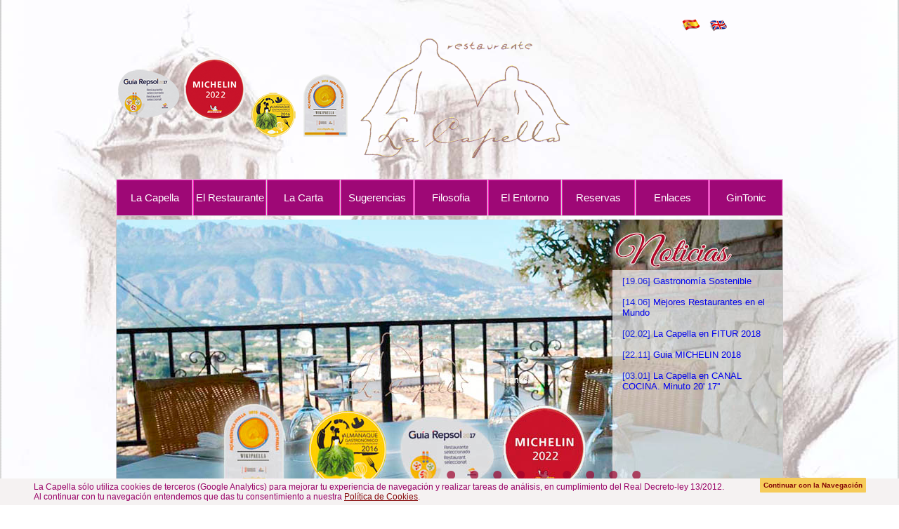

--- FILE ---
content_type: text/html; charset=UTF-8
request_url: http://lacapella-altea.com/index.php
body_size: 5120
content:
<!DOCTYPE html PUBLIC "-//W3C//DTD XHTML 1.0 Transitional//EN" "http://www.w3.org/TR/xhtml1/DTD/xhtml1-transitional.dtd">
<html lang="es">
<head>
    <title>Restaurante La Capella, en Altea. Cocina tradicional. Gusto Mediterraneo. Información y Reservas: 96 688 04 84.</title>

<meta name="description" content="Restaurante en Altea | Cocina Tradicional | Restaurante Excelente | Servicio Perfecto | Zona privilegiada | Información y Reservas: 96 688 04 84." />
<meta name="keywords" content="restaurante en altea, restaurants altea, altea restaurant, comer en altea, restaurante de altea" />

<meta name="title" content="Restaurante La Capella, en Altea. Cocina tradicional. Gusto Mediterraneo." />
<meta name="Abstract" content="Restaurante La Capella, en Altea. Cocina tradicional. Gusto Mediterraneo." />
<meta http-equiv="Cache-Control" content="no-cache, must-revalidate" />
<meta http-equiv="Expires" content="0" />
<meta http-equiv="Pragma" content="no-cache" />
<meta name="charset" content="ISO-8859-1" />
<meta name="language" content="es" />
<meta name="distribution" content="global" />
<meta name="robots" content="INDEX,FOLLOW" />
<meta name="revisit" content="15 days"></meta>
<meta name="revisit-after" content="15 days"></meta>
<meta name="classification" content="business" />
<meta name="rating" content="general" />
<meta name="copyright" content="La Capella" />
<meta name="author" content="Antonio Pérez" />
<meta name="designer" content="Antonio Perez" />
<meta name="publisher" content="Antonio Perez" />
<meta name="generator" content="Antonio Perez" />

    <link rel="stylesheet" type="text/css" media="screen" href="css/reset.css">
    <link rel="stylesheet" type="text/css" media="screen" href="css/style.css">
    <link rel="stylesheet" type="text/css" media="screen" href="css/slider.css">
    <link href='http://fonts.googleapis.com/css?family=Great+Vibes' rel='stylesheet' type='text/css'>
    <script src="js/jquery-1.7.min.js"></script>
    <script src="js/jquery.easing.1.3.js"></script>
    <script src="js/tms-0.4.1.js"></script>
    <script>
		$(document).ready(function(){				   	
			$('.slider')._TMS({
				show:0,
				pauseOnHover:true,
				prevBu:false,
				nextBu:false,
				playBu:false,
				duration:500,
				preset:'fade',
				pagination:true,
				pagNums:false,
				slideshow:8000,
				numStatus:false,
				banners:false,
				waitBannerAnimation:false,
				progressBar:false
			})		
		});
	</script>
	<!--[if lt IE 8]>
       <div style=' clear: both; text-align:center; position: relative;'>
         <a href="http://windows.microsoft.com/en-US/internet-explorer/products/ie/home?ocid=ie6_countdown_bannercode">
           <img src="http://storage.ie6countdown.com/assets/100/images/banners/warning_bar_0000_us.jpg" border="0" height="42" width="820" alt="You are using an outdated browser. For a faster, safer browsing experience, upgrade for free today." />
        </a>
      </div>
    <![endif]-->
    <!--[if lt IE 9]>
   		<script type="text/javascript" src="js/html5.js"></script>
    	<link rel="stylesheet" type="text/css" media="screen" href="css/ie.css">
	<![endif]-->
	
<style type="text/css" media="screen">
                                   #cookie-bar {
                                               direction: ltr;
                                               color: #850909;
                                               min-height: 5px;
                                               position: fixed;
                                               left: 0;
                                               bottom: 0;
                                               width: 100%;
                                               z-index: 99999;
                                               padding:5px 5px 5px;
                                               background-color: #F5F2F2;
                                               text-align:left;
                                               font-size: 12px;                                     
                                   }
                                   #cookie-bar a {
                                               color: #850909;
                                               }
                                   .button-cookie-bar {
                                               margin:0 10px;
                                               line-height:10px;
                                               background:#F6CC5A;
                                               border:none;
                                               color: #850909;
                                               padding:5px 5px;
                                               border-radius: 1px;
                                               cursor: pointer;
                                               font-size: 10px;
                                               font-weight: bold;
                                   }
</style>
<script language="JavaScript">
function muestra_oculta(id){
if (document.getElementById){ //se obtiene el id
var el = document.getElementById(id); //se define la variable "el" igual a nuestro div
el.style.display = (el.style.display == 'none') ? 'block' : 'none'; //damos un atributo display:none que oculta el div
}
}
</script>	
	
</head>
<body>
<div class="bg-top">
<div class="bgr">
  <!--==============================header=================================-->
    
	<header>
		
<h1><table width="100%" cellpadding="0" cellspacing="0" border="0"><tr valign="bottom"><td valign="bottom">
				<img src="images/sello-calidad4-90.png" alt="">
<img src="images/sello-calidad3-90.png" alt="">
                <img src="images/sello-calidad1-70.png" alt="">
                <img src="images/sello-calidad2-70.png" alt="">
                <a href="index.php"><img src="images/logocapella.png" alt=""></a>
                
                </td></tr></table></h1>
		<idiomas><a href="index.php"><img src="images/flag_es.png" border="0"></a><img src="images/trans.png" width="10" height="1" > <a href="index-in.php"><img src="images/flag_en.png" border="0"></a> </idiomas><br>
        <nav>  
            
<ul class="menu">
        <li><a href="index.php">La Capella</a></li>
        <li><a href="restaurante.php">El Restaurante</a></li>
        <li><a href="carta.php">La Carta</a></li>
		<li><a href="sugerencias.php">Sugerencias</a></li>
        <li><a href="filosofia.php">Filosofia</a></li>
        <li><a href="entorno.php">El Entorno</a></li>
		<li><a href="reservas.php">Reservas</a></li>
		<li><a href="enlaces.php">Enlaces</a></li>
		<li><a href="gin.php">GinTonic</a></li>
		
</ul>
			<div class="clear"></div>
         </nav>
		 <idiomas><img src="images/trans.png" width="1" height="5"></idiomas>
        <div id="slide">		
            <div class="slider">
                <ul class="items">
                    <li><img src="images/slider-1.jpg" alt="" /></li>
                    <li><img src="images/slider-2.jpg" alt="" /></li>
                    <li><img src="images/slider-3.jpg" alt="" /></li>
		    		<li><img src="images/slider-4.jpg" alt="" /></li>
                    <li><img src="images/slider-5.jpg" alt="" /></li>
                    <li><img src="images/slider-6.jpg" alt="" /></li>
					<li><img src="images/slider-7.jpg" alt="" /></li>
		    		<li><img src="images/slider-8.jpg" alt="" /></li>
                    <li><img src="images/slider-9.jpg" alt="" /></li>
                    <li><img src="images/slider-10.jpg" alt="" /></li>
                </ul>
          </div>
          <div class="phone-number">
<table width="220" cellpadding="5" cellspacing="2" border="0">



<tr><td colspan=2 valign="top" class="textonovedades"><font color="#1923E4"><font size="-3">[19.06]</font></font>
<a href="https://www.saberysabor.com/actualidad-gastronomica/n/202006/5187-celler-can-roca-apoya-pequeno-productor-gastronomia-sostenible" target="_blank">Gastronomía Sostenible</a>

 <br><br></td></tr>


<tr><td colspan=2 valign="top" class="textonovedades"><font color="#1923E4"><font size="-3">[14.06]</font></font>
<a href="https://gastronomiaycia.republica.com/2018/06/12/lista-de-los-51-100-mejores-restaurantes-del-mundo-2018/" target="new22">Mejores Restaurantes en el Mundo</a><br><br></td></tr>


 <tr><td colspan=2 valign="top" class="textonovedades"><font color="#1923E4"><font size="-3">[02.02]</font></font>
<a href="fitur2018.php">La Capella en FITUR 2018</a><br><br></td></tr>
 
<tr><td colspan=2 valign="top" class="textonovedades"><font color="#1923E4"><font size="-3">[22.11]</font></font>
<a href="https://gastronomiaycia.republica.com/2017/11/23/guia-michelin-espana-y-portugal-2018/" target="_blank">
Guia MICHELIN 2018</a><br><br></td></tr>




<tr><td colspan=2 valign="top" class="textonovedades"><font color="#1923E4"><font size="-3">[03.01]</font></font>
<a href="https://www.youtube.com/watch?v=RC1ILPJeHq8&feature=youtu.be" target="_blank">La Capella en CANAL COCINA. Minuto 20' 17''</a> 
<br><br></td></tr>







































<br><br></td></tr>














</table>
 </div>	
      </div> 
 </header>  
  <!--==============================content================================-->
    <section id="content">
       <div class="block-1">
       	<div class="border-right">
        	
        	<div class="block-1-title">   
             <img src="images/titulocalidad.png">
            </div><br>
<p class="border-1j">Restaurante La Capella, en su esfuerzo constante por ofrecer a sus clientes los productos de m&aacute;xima calidad, trabajamos desde hace muchos años con El Mejor Jam&oacute;n del Mundo (Joselito)...</p>
            <a href="jamon.php" class="link-1">leer +</a>      
        </div>
        <div class="border-right">
        	<div class="block-1-title"> 
            <img src="images/titulococina.png">
                <strong class="clear"></strong>
            </div><br>
            <p class="border-1">Cocina tradicional con ese punto de modernidad que fascina. Cocina cuidadosa con la tradición del buen hacer. Dejando que el tiempo haga su trabajo para la creación del plato ...</p>
            <a href="carta.php" class="link-1">leer +</a>           	
        </div>
        <div class="border-right">
        	<div class="block-1-title">
            	 <img src="images/historia9.png">               
            </div><br>
            <p class="border-1">Antigua casa de labranza y ganadera, con mas de 400 años de historia. Pegada a la Iglesia del Consuelo...<br />
              <img src="images/puerta-horno99.jpg"> </p>
            <a href="restaurante.php" class="link-1">leer +</a>
                     
        </div>
        <div class="block-1-last">
        	<span class="block-1-title"><a href="http://www.viamichelin.es/web/Restaurante/Altea-03590-La_Capella-356222-41102" target="_blank"><img src="images/michelin_2021.png" border="0" /></a></span><br>
            <p class="border-1"></p>
			Un negocio de contrastes que no le dejará indiferente. Esta casa familiar, en pleno casco viejo y con más de tres siglos de historia, disfruta de una coqueta terraza y dos salas de aire rústico. 
            
        </div>
       </div>
	   
	   <div class="block-2 pad-1">
	   <p align="center"><img src="images/nuestrasdeliciasseptiembre.png" width="567" height="75" /></p>
           <div class="box-3">
            	<div>
                	<div class="img-border"><img src="images/delicia1.jpg" alt=""></div>
               	  <p class="border-2"><span class="it-bold clr-1">Espencat</span><br>
                	Plato cultural y muy arraigado en Altea. Pimiento rojo, pimiento verde, cebolla, pulpo seco y capellan. Una combinaci&oacute;n sorprendente, sabrosa y exquisita...
 </p>
                	
                </div>
                <div>
                	<div class="img-border"><img src="images/delicia2.jpg" alt=""></div>
                	<p class="border-2"><span class="it-bold clr-1">Arroz al Horno</span>  <br>
               	  Plato tradicional de sabor intenso y poderoso. Sabroso y maravilloso. Ingredientes en el punto perfecto de sabor. 
				  </p>
                	

                </div>
                <div>
                	<div class="img-border"><img src="images/delicia3.jpg" alt=""></div>
                	<p class="border-2"><span class="it-bold clr-1">Cordero con Níspero</span><br>
                	  Una paletilla de cordero lechal con n&iacute;spero. Con mucho sabor. Para no dejar nada. Ideal para esas fechas.
                	</p>
                	
                </div>
				
                <div class="last">
                	<div class="img-border"><img src="images/delicia4.jpg" alt=""></div>
                	<p class="border-2"><span class="it-bold clr-1">Tarta de Chocolate</span><br>
					Brownie de chocolate con una bola de helado de chocolate y chocolate derretido. 3 formas de deleitarse con el chocolate. Saboree cada trozo.</p>
                	                	
                </div>
            </div>

        
       <br> <br><center>
	   <img src="images/block-33.png"></center>
	 
       	
        <div class="clear"></div>
        
       
       </div>
    </section> 

<!--==============================footer=================================-->



  <footer>
      <br>
	  <table width="100%"  border="1">
	  
  <tr>
    <td align="left">
	<font color="#B31904" size="+3">INFORMACI&Oacute;N Y RESERVAS: 96 688 04 84.</font><br><br>	
	<font color="#B31904" size="+1">Restaurante La Capella. <br>Calle San Pablo, 1. Altea. Alicante.</font><br>
	e-mail: <A HREF="mailto:info@lacapella-altea.com">info@lacapella-altea.com</a></td>
    <td width="495"><img src="images/pie1.jpg" class="img-border"><img src="images/trans.png" width="10" height="1"><img src="images/pie2.jpg" class="img-border"><img src="images/trans.png" width="10" height="1"><img src="images/pie3.jpg" class="img-border"></td>
    <td align="right"><font color="#B31904" size="+1">Siguenos en: </font><a href="https://www.facebook.com/pages/La-Capella/165594043625392" target="_blank"><img src="images/facebook.png" width="30" height="31" border="0">  <a href="https://twitter.com/La_CapellaAltea" target="_blank"><img src="images/twiter.png" width="30" height="30" border="0"></td>
  </tr>
  <tr><td colspan="3"><br><br>
<font size="-2" color="#B31904">Copyright &copy; 2013. <a href="privacidad.php">Pol&iacute;tica de privacidad y condiciones de uso | Accesibilidad </a>| <a href="cookies.php">Pol&iacute;tica de Cookies</a>&nbsp;   | 
<br><br>
Todos los derechos reservados. Las im&aacute;genes, textos y documentos son propiedad de sus respectivos due&ntilde;os. Queda totalmente prohibida la reproducci&oacute;n total y/o parcial de cualquier contenido (imagenes, textos, documentos, ...) de esta web sin la autorizaci&oacute;n por escrito de sus titulares.   <br><br> </td></tr>
</font>
</table>
          
  </footer>	 

</div> 
</div>   

<script>
  (function(i,s,o,g,r,a,m){i['GoogleAnalyticsObject']=r;i[r]=i[r]||function(){
  (i[r].q=i[r].q||[]).push(arguments)},i[r].l=1*new Date();a=s.createElement(o),
  m=s.getElementsByTagName(o)[0];a.async=1;a.src=g;m.parentNode.insertBefore(a,m)
  })(window,document,'script','//www.google-analytics.com/analytics.js','ga');

  ga('create', 'UA-43074845-1', 'lacapella-altea.com');
  ga('send', 'pageview');

</script>

<div id="cookie-bar"><center>
<table width="98%" border="0">
<tr>
     <td width="30"></td>
     <td width="*" align="left"><font color="#990066" face="Arial, Helvetica, sans-serif" size="-1">
     La Capella sólo utiliza cookies de terceros (Google Analytics) para mejorar tu experiencia de navegación y realizar tareas de análisis, en cumplimiento del Real Decreto-ley 13/2012.<br>
     Al continuar con tu navegación entendemos que das tu consentimiento a nuestra <a href="cookies.php"><u>Política de Cookies</u></a>.</font>
     </td>
<td width="200">
<a class="button-cookie-bar" style='cursor: pointer;' onclick="muestra_oculta('cookie-bar')" title="">Continuar con la Navegación</a>
</td>
</tr></table>
</div>
    
</body>
</html>

--- FILE ---
content_type: text/css
request_url: http://lacapella-altea.com/css/style.css
body_size: 3322
content:
/* Global properties ======================================================== */
html, body {width:100%; padding:0; margin:0;}

body { 	 
    font-family: Trebuchet MS, Arial, Helvetica, sans-serif;
	font-size: 13px;
	color:#605D5D;
	min-width:960px;
	background: url(../images/bg.gif) center 0 repeat;
}

.menucapella { 	 
    font-family: Trebuchet MS, Arial, Helvetica, sans-serif;
	font-size: 15px;
	color:#9B0436;
	line-height:30px;
	padding:5px 5px 5px 25px;
}

.menucapellap { 	 
    font-family: Trebuchet MS, Arial, Helvetica, sans-serif;
	font-size: 20px;
	color:#9B0436;
	line-height:20px;
	padding:5px 5px 5px 5px;
	background:#F8E382;
	text-align:center;
	font-weight:400;
}


.ic {border:0;float:right;background:#fff;color:#f00;width:50%;line-height:10px;font-size:10px;margin:-220% 0 0 0;overflow:hidden;padding:0}
.bg-top {background:url(../images/bg-top.jpg) center 0 repeat-x; width:100%; }

.bgr {background:url(../images/bgr.jpg) center 0 no-repeat; width:100%; }

.bgr55 {background:url(../images/bgr55.jpg) center 0 no-repeat; width:100%; }


/***********************************************************************/
a {text-decoration:none; cursor:pointer;text-decoration:none; }
a:hover { text-decoration:none;}

.button {background:#ef6f53; color:#fff; font-size:14px; line-height:24px; padding:4px 12px 10px 12px; display:inline-block;}
.button:hover {background:#636f6f; }

.link {color:#F2BA23; text-decoration:none;text-decoration:underline; font-weight:normal;}
.link:hover {text-decoration:none;}

.link-1 {color:#F2BA23; text-decoration:none;text-decoration:underline; float:right; }
.link-1:hover {text-decoration:none;}

.clr-1 { color:#990033; text-align:justify; font-size:14px;}
.clr-2 { color:#4d4d4d; text-align:justify;}
.clr-3 { color:#a70101; text-align:justify;}

.titulo { font-size:14px; line-height:10px; color:#a70101; font-weight:normal; font-style:italic;  text-shadow:#cc7b7b 0px 0px 3px;}


h2 { font-size:40px; line-height:48px; color:#a70101; font-weight:normal; font-style:italic;  text-shadow:#cc7b7b 0px 0px 3px;}
h2 strong { font-size:22px; line-height:27px; color:#131313; font-weight:bold; font-style:italic;  text-shadow:transparent 0px 0px 3px; display:block; margin-top:-5px;}
.h2-line { border-bottom:#A50808 1px solid; padding-bottom:5px;}
.h2 { text-align:left;}
.h2-line-2 { border-bottom:#A50808 1px solid; padding-bottom:2px; display:inline-block;}
.h2-line-3 { border-bottom:#A50808 1px solid; padding-bottom:0px; display:block;}
h3 { font-size:36px; line-height:45px; color:#131313; font-weight:normal; font-style:italic;  text-shadow:#6c6c6c 0px 0px 3px;}
.h3-line { border-bottom:#A50808 1px solid; padding-bottom:2px;}
.h3 { text-align:center;}
.h3-line-2 { border-bottom:#A50808 1px solid; padding-bottom:2px; display:inline-block; color:#990033;}

h4 { font-size:24px; line-height:38px; color:#C20A0A; font-weight:normal; font-style:italic;  text-shadow:#6c6c6c 0px 0px 3px;}
h5 { font-size:30px; line-height:36px; color:#131313; font-weight:normal; font-style:italic;  text-shadow:#6c6c6c 0px 0px 3px;}
.h5-line { border-bottom:#d6d6d6 1px solid; padding-bottom:6px;}

ul {margin:0; padding:0;list-style-image:none;}
ul.list-1 li {padding:0px 0 12px 17px; line-height:18px; background:url(../images/marker.gif) 0 7px no-repeat;}
ul.list-1 li a { font-size:14px; color:#7cb6b6; line-height:18px; font-weight:bold; text-decoration:underline;}
ul.list-1 li a:hover {text-decoration:none;}

/******************************************************************/
.clear {clear:both; line-height:0; font-size:0; width:100%;}
.wrapper {width:100%; overflow:hidden; position:relative}
.wrap {overflow:hidden; position:relative;}
.extra-wrap {overflow:hidden;}
.fleft {float:left;}
.fright {float:right;}
.center {text-align:center;}
.left {text-align:left;}
.nowrap {white-space:nowrap;} 
.it-bold {font-style:italic; font-weight:bold;}
.img-indent {float:left; margin:3px 50px 0px 0;}	

.last {margin-right:0px !important; padding-right:0px !important;}

.top-1 {padding-top:2px;}
.top-2 {padding-top:28px;}
.top-3 {padding-top:13px;}
.top-4 {padding-top:33px;}
.top-5 {padding-top:24px;}

.left-1 { margin-left:40px;}
.left-2 { margin-left:50px;}

.bot-0 {padding-bottom:0 !important; margin-bottom:0 !important;}

.pad-0 {padding:0px 0px 0px 0px;}
.pad-1 {padding:33px 39px 0px 39px;}
.pad-2 {padding:0px 39px 0px 39px;}
.pad-3 {margin:17px 0px 12px 0px;}

.p1 {padding-bottom:18px;}
.p2 {padding-bottom:13px;}

/*********************************header*************************************/
idiomas {width:950px; margin:0px auto; padding-top:10px; z-index:105; position:relative; }
header {width:950px; margin:0px auto; padding-top:27px; z-index:101; position:relative; }
h1 {display:inline-block; z-index:100; background:url(../images/logo-bg2.png) 0 0 no-repeat; width:800px; height:220px; margin-left:1px; padding-left:1px; }

nav { width:948px; border:#d3d3d3 1px solid; margin-top:8px;}
ul.menu {display:inline-block; }
ul.menu li {float:left; border-left:#d3d3d3 1px solid; display:inline-block;}
ul.menu li:first-child {border-left:none !important;}
ul.menu li:first-child a { width:106px !important;}
ul.menu li a { width:102px; color:#FFF; font-size:15px; line-height:14px; padding: 18px 0 18px 0; background:#9e0876; border:#F925C0 1px solid; border-bottom:none !important; display:block; text-align:center;}
ul.menu li:hover a, ul.menu li.current a  { background:#811f67; }


ul.menu0 {display:inline-block; }
ul.menu0 li {float:left; border-left:#d3d3d3 1px solid; display:inline-block;}
ul.menu0 li:first-child {border-left:none !important;}
ul.menu0 li:first-child a { width:200px !important;}
ul.menu0 li a { width:102px; color:#FFF; font-size:15px; line-height:7px; padding: 10px 0 10px 0; background:#D90E0E; border:#D90E0E 1px solid; border-bottom:none !important; display:block; text-align:center;}
ul.menu0 li:hover a, ul.menuO li.current a  { background:#FC4B4B; }


.menuslacapella {
    left: 220px;
    line-height: 15px;
	position: absolute;
	float: left;  
    text-align: left;
    top: 1px;	
    width: 950px;
    z-index: 120;
	background-color:#00CC66;
}

#menusnuevos {
  border: 0px solid #CCC; 
  padding: .5em;
}
 



.phone-number {
    left: 720px;
    line-height: 15px;
    position: absolute;
    text-align: left;
    top: 50px;	
    width: 950px;
    z-index: 111;
}
.phone-number strong {display:block; color:#131313; margin-top:-2px;}

.fechanovedades {
    color: #1923E4;
    font-size: 10px;
	font-weight:bold;
   }
	
.textonovedades {
    color: #97182D;
    font-size: 13px;    
    }
	
.formulario {border:#CC0000 1px solid; padding-left:3px; padding-bottom:3px; padding-top:3px; }

.formularioetiqueta {font-size:13px; color:#990000;}

.formulariook {border-bottom:#CC0000 1px solid; padding-left:10px; padding-bottom:10px; padding-top:10px; padding-right:10px;  }

/*********************************content*************************************/
#content {width:950px; margin:0 auto; position:relative;}

.border-right {border-right:#cccccc 1px solid; }
.border-1 {border-bottom:#d6d6d6 0px solid;  padding-bottom:5px; margin-bottom:6px; }
.border-1j {border-bottom:#d6d6d6 0px solid;  padding-bottom:5px; margin-bottom:6px;  background:url(../images/sello_final.png) 0 bottom no-repeat #fff;}

.border-2 {background:url(../images/line.png) center bottom no-repeat;  padding:10px; margin-bottom:5px; text-align:justify; }
.border-3 {border-bottom:#d6d6d6 0px solid; padding-bottom:20px; margin-bottom:2px; }
.img-border {background:#fff; display:inline-block; padding:3px; border:#d7d7d7 1px solid;}


.block-1 {overflow:hidden; border:#bebebe 1px solid; border-top:none !important; background:url(../images/block-1.jpg) 0 bottom no-repeat #fff;}
.block-1>div {float:left; width:169px; padding:25px 30px 23px 40px;}
.block-1>div.block-1-last { width:158px; padding:25px 30px 22px 40px;}
.block-1-title {height:81px; white-space:nowrap;}
.block-1-title>span {display:block; font-size:18px; line-height:24px; font-style:italic; font-weight:bold; color:#b4b4b4; width:23px; float:left; margin-top:40px;}
.block-1-title>div.text-1 {color: #990033;
    display: inline-block;
    font-family: 'Great Vibes',cursive;
    font-size: 30px;
    line-height: 55px;
    text-shadow: 0 0 5px #A7A7A7; }
.block-1-title>div.text-1>strong {display: block;
    font-size: 40px;
    font-weight: normal;
    line-height: 70px;
    margin-top: -30px;}
.block-1-title>div.text-2 {font-family: 'Great Vibes', cursive; font-size:30px; line-height:55px; color:#990033; overflow:hidden; text-shadow:#a7a7a7 0 0 5px; padding-left:12px; padding-right:10px; display:inline-block; margin-top:-7px;}
.block-1-title>div.text-2>strong {display: block;
    font-size: 40px;
    font-weight: normal;
    line-height: 70px;
    margin-top: -30px;}
.block-1-title>div.text-3 {font-family: 'Great Vibes', cursive; font-size:33px; line-height:40px; color:#990033; overflow:hidden; text-shadow:#a7a7a7 0 0 5px; padding-left:6px; padding-right:10px; display:inline-block; margin-top:1px;}
.block-1-title>div.text-3>strong {display: block;
    font-size: 42px;
    font-weight: normal;
    line-height: 70px;
    margin-top: -30px;}
.block-1-title>div.text-4 {font-family: 'Great Vibes', cursive; font-size:36px; line-height:45px; color:#990033; text-shadow:#a7a7a7 0 0 5px; padding-left:5px; display:inline-block;  }
.block-1-title>div.text-4>strong {display: block;
    font-size: 38px;
    font-weight: normal;
    line-height: 70px;
    margin-top: -30px;}
.block-1 p {margin-top:-7px;}
.block-1>div a.link-1 {margin-right:19px;}
.block-1>div.block-1-last  a.link-1 {margin-right:9px;}

.block-2 {overflow:hidden; border:#bebebe 1px solid; border-top:none !important; background:url(../images/fondowebweb.jpg) 0 top no-repeat #fff; padding-bottom:62px;}

.col-1 {float:left;width:590px;}
.col-2 {float:left;width:230px;}
.box-1 {overflow:hidden; padding-top:28px;}

.box-2 {}
.comment {}
.comment p img:first-child {margin:-2px 5px 0 0;} 
.comment p img.second {margin:0px 0px 0 20px; } 
.comment>span {display:block; text-align:right; margin-top:6px;}

.block-3 { background:url(../images/block-3.png) center 0 no-repeat; margin-top:43px; overflow:hidden; padding-top:17px;}

.box-3 {overflow:hidden; padding-top:30px; margin:0 40px 0 40px;}
.box-3>div {width:190px; float:left; text-align:center; margin-right:10px;}
.box-3>div p {margin-top:11px;}

.col-3 p.center {margin-top:29px;}
.block-4 { background:url(../images/block-44.png) center 0 no-repeat; margin-top:17px; padding-top:15px;}

.box-4 {overflow:hidden; padding-top:8px; margin-left:40px; margin-right:40px;}
.box-4>div {width:190px; float:left; text-align:center; margin-right:10px;}
.box-4>div h4 {margin-bottom:4px;}
.box-4>div p {margin-top:11px;}

.box-4s {overflow:hidden; padding-top:8px; margin-left:40px; margin-right:40px;}
.box-4s>div {width:365px; float:left; text-align:left; margin-right:10px;}
.box-4s>div h4 {margin-bottom:4px;}
.box-4s>div p {margin-top:11px;}

.textohistoria { 
  line-height:20px;
 }




.textoentorno { 
  vertical-align: top;
  padding:0px 20px 20px 0px; line-height:20px;
 }

.col-4 {float:left;width:310px;}
.col-4 h3, .col-5 h3 {padding-top:34px;}
.col-5 {float:left;width:510px;}
.col-5 h2 {padding-top:33px;}

ul.list {margin-top:26px; width:230px; float:left; margin-right:40px;}
.list li {
  overflow: hidden; 
  vertical-align: top;
  padding:0px 0 10px 13px; line-height:20px; background:url(../images/marker.gif) 0 9px no-repeat;
 }
 .list li em {
  background: url(../images/line-hor.gif) repeat-x 0% 15px;
  display: block; 
  overflow: hidden;
 }
 .list li span {
  float: right;
  font-size:16px;
  color:#4a4a4f;
 }
 .list li strong {
  float: left;
  font-size:14px; color:#7cb6b6; line-height:20px; font-weight:bold;
 }

.col-7 {float:left;width:630px;}
.col-7 h2 {padding-top:33px;}
.col-8 {float:left;width:190px;}
.col-8 h5 {padding-top:39px;}

.box-5 {overflow:hidden;}
.box-5>div {width:151px; float:left; text-align:center; margin-right:8px;}
.box-5>div p {margin-top:11px;}

.comment-2{margin-top:28px;}
.comment-2>p {padding-bottom:17px;}
.comment-2 p img:first-child {margin:-2px 5px 0 0;} 
.comment-2 img.second {margin:0px 0px 0 20px; } 
.comment-2>span {display:block; text-align:right; margin-top:6px;}

.number {overflow:hidden; border-bottom:#d6d6d6 1px solid;  padding-bottom:14px; margin-bottom:13px; }
.number>strong {display:inline-block; float:left; text-align:center;font-size:18px; line-height:22px; color:#131313; font-style:italic; font-weight:normal; text-shadow:#6c6c6c 0px 0px 3px; margin:-4px 5px 0 0;}

/****************************footer************************/
footer { width:950px; margin:0 auto; position:relative; overflow:hidden; padding:32px 0 40px 0; font-size:14px; text-align:center; color:#a3a2a2; background:url(../images/footer-bg.png) center 0 no-repeat; } 
footer p, footer p a.link {font-weight:bold;}

/**********************form**********************/
.map {width:502px; height:217px; margin:33px 0 0 0;}
.map iframe {width:502px; height:217px;}

dl.adr {width:200px; float:left; margin-right:40px;}
dl.adr dt {margin:14px 0 6px 0;}
dl.adr dd span { width:62px; text-align:right; display:block; float:left; margin-right:15px;}
dl.adr dd {}
dl.adr dd a {}
dl.adr dd a:hover {}
#form { margin: 33px 0 0px 0px; width:310px; }
#form input {border:#d8d5d5 1px solid;background:#e4e4e4;font: 14px "Times New Roman", Times, serif;color:#48484e;padding:4px 10px 6px 10px;outline: medium none;width: 218px;height:17px;float:left;}
#form textarea {border:#d8d5d5 1px solid;background:#e4e4e4; font: 14px "Times New Roman", Times, serif;color:#48484e;height: 255px;outline: medium none;overflow: auto;padding: 4px 0px 0px 10px;width: 228px;resize:none;margin:0px 0 0 0;float:left;}
#form label {position:relative;overflow:hidden;display: block;min-height:37px;}
#form label strong {font-weight:normal; float:left; text-align:right; display:inline-block; width:60px; padding-top:4px; padding-right:9px;}
.btns {text-align:right; width:310px; padding-top:6px;}
.btns a {display:inline-block; margin:0 0px 0 20px;}

--- FILE ---
content_type: text/css
request_url: http://lacapella-altea.com/css/slider.css
body_size: 333
content:
/*--------- slider ---------*/
#slide { position:relative; width:948px; height:398px; margin:0 auto; z-index:100; overflow:hidden;border:#c7c7c7 1px solid; border-top:none !important; }
.slider { width:948px; height:398px; margin:0 auto; position:relative; z-index:2; overflow:visible !important; }
.items { display:none;}

.pagination {position:absolute; bottom:18px; left:426px; z-index:112; display:inline-block;}
.pagination li {display:inline-block; float:left;}
.pagination a { background:url(../images/pags.png) 0 0 no-repeat; width:33px; height:34px; display:block;}
.pagination li.current a, .pagination li:hover a { background:url(../images/pags.png) right 0 no-repeat;}



--- FILE ---
content_type: text/plain
request_url: https://www.google-analytics.com/j/collect?v=1&_v=j102&a=491922630&t=pageview&_s=1&dl=http%3A%2F%2Flacapella-altea.com%2Findex.php&ul=en-us%40posix&dt=Restaurante%20La%20Capella%2C%20en%20Altea.%20Cocina%20tradicional.%20Gusto%20Mediterraneo.%20Informaci%C3%B3n%20y%20Reservas%3A%2096%20688%2004%2084.&sr=1280x720&vp=1280x720&_u=IEBAAAABAAAAACAAI~&jid=1598599823&gjid=1312676632&cid=1920671218.1764956185&tid=UA-43074845-1&_gid=232295250.1764956185&_r=1&_slc=1&z=510841062
body_size: -287
content:
2,cG-KS5ESH7BES